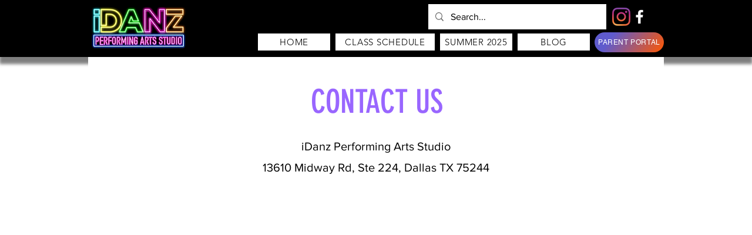

--- FILE ---
content_type: text/javascript; charset=utf-8
request_url: https://w-wmse-app.herokuapp.com/get_script/54c4ff9a-a6c6-4186-9e99-c0c3eba2c6a6.js
body_size: 38570
content:
class WWmseUtils { static isHomepage() { const pathname = window.location.pathname; const langCodePattern = /^\/[a-z]{2}(\/)?$/; return pathname === "/" || pathname === "" || langCodePattern.test(pathname); } static isSamePathname(urlToCheck) { try { urlToCheck = decodeURIComponent(urlToCheck); let url = new URL(urlToCheck); return url.pathname === window.location.pathname; } catch (e) { return false; } } } if (window.WWMSE_SCRIPT_INJECTED === undefined) { console.log('%c------ 3D Seasonal Effects by Effective Apps is Initializing ------', 'color: cyan'); console.log('%c------ Contact us at support@effectify.co for help and questions about the app ------', 'color: cyan'); window.WWMSE_SCRIPT_INJECTED = true; if (location.href.indexOf("wwmsePreview=true") === -1) { throw new Error(""); }if (location.href.indexOf("wwmsePreview=true") === -1) { document.head.appendChild(document.createElement('style')).textContent = '[effective-apps-decoration="true"] { display: none !important; } '; }function addCssToDocument(css){ var style = document.createElement('style'); style.innerText = css; document.head.appendChild(style); } addCssToDocument('[effective-apps-decoration="true"] { zoom: 0.8; } @media all and (max-width: 600px) { [effective-apps-decoration="true"] { zoom: 0.7 !important; } }'); function GenericImageEffect(numberOfImages=30) {
    var falling = true;
    TweenLite.set("#eaAppsContainer",{perspective:600});
    var container = document.getElementById("eaAppsContainer"),	w = window.innerWidth , h = window.innerHeight;
    for (i=0; i < numberOfImages; i++){
         var Div = document.createElement('span');
         TweenLite.set(Div,{attr:{class:'dot'},x:R(0,w),y:R(-200,-150),z:R(-200,200)});
         container.appendChild(Div);
         bindAnimation(Div, h);
    }
}

function bindAnimation(elm, h){
    TweenMax.to(elm,R(6,15),{y:h+100,ease:Linear.easeNone,repeat:-1,delay:-15});
    TweenMax.to(elm,R(4,8),{x:'+=100',rotationZ:R(0,180),repeat:-1,yoyo:true,ease:Sine.easeInOut});
    TweenMax.to(elm,R(2,8),{rotationX:R(0,360),rotationY:R(0,360),repeat:-1,yoyo:true,ease:Sine.easeInOut,delay:-5});
};

function R(min,max) {return min+Math.random()*(max-min)};

function main() {
    window.EFFECTIVE_APPS_WWMSE_EFFECT_LOCATION = '1';
    window.EFFECTIVE_APPS_WWMSE_EFFECT_SPECIFIC_PAGES = '';
    if (location.href.indexOf('wwmsePreview=true') > -1) {
        window.EFFECTIVE_APPS_WWMSE_EFFECT_LOCATION = '1';
    }

    let initialDisplay = "block";
    if ('2' === window.EFFECTIVE_APPS_WWMSE_EFFECT_LOCATION) {
        if (!WWmseUtils.isHomepage()) {
            initialDisplay = "none";
        }

        const fallingEffectsObserver = new MutationObserver(mutations => {
            mutations.forEach(() => {
                if (window.FALLING_EFFECTS_LAST_HREF !== window.location.href) {
                    window.FALLING_EFFECTS_LAST_HREF = window.location.href;
                    if (WWmseUtils.isHomepage()) {
                        document.getElementById("eaAppsContainer").style.display = "block";
                    } else {
                        document.getElementById("eaAppsContainer").style.display = "none";
                    }
                }
            });
        });
        fallingEffectsObserver.observe(document.body, {
            childList: true,
            subtree: true
        });
    } else if ('3' === window.EFFECTIVE_APPS_WWMSE_EFFECT_LOCATION) {
        const fallingEffectsSpecificPagesList = window.EFFECTIVE_APPS_WWMSE_EFFECT_SPECIFIC_PAGES.split(",");
        let initialDisplay = "none";
        for (let specificPageUrl of fallingEffectsSpecificPagesList) {
            if (WWmseUtils.isSamePathname(specificPageUrl)) {
                initialDisplay = "block";
                break;
            }
        }

        const fallingEffectsObserver = new MutationObserver(mutations => {
            mutations.forEach(() => {
                if (window.FALLING_EFFECTS_LAST_HREF !== window.location.href) {
                    window.FALLING_EFFECTS_LAST_HREF = window.location.href;
                    let shouldShowFallingEffect = false;
                    for (let specificPageUrl of fallingEffectsSpecificPagesList) {
                        if (WWmseUtils.isSamePathname(specificPageUrl)) {
                            shouldShowFallingEffect = true;
                            break;
                        }
                    }

                    if (shouldShowFallingEffect) {
                        document.getElementById("eaAppsContainer").style.display = "block";
                    } else {
                        document.getElementById("eaAppsContainer").style.display = "none";
                    }
                }
            });
        });
        fallingEffectsObserver.observe(document.body, {
            childList: true,
            subtree: true
        });
    }

    jQuery('body').prepend('<div style="display: ' + initialDisplay + '; position: fixed;z-index: 9999;left: 0;right: 0;bottom: 0;pointer-events: none;" id="eaAppsContainer"></div>');
    loadScript('https://cdnjs.cloudflare.com/ajax/libs/gsap/3.5.1/gsap.min.js', function() {
        jQuery('head').prepend('<style>html, body, #eaAppsContainer {width:100%; height:100%; }.dot{width:35px; height:35px; position:absolute; background: url([data-uri]); background-size: 100% 100%;}</style>');
  	    GenericImageEffect(parseInt('28'));
    });
}

function loadScript(url, success){
     var script = document.createElement('script');
     script.src = url;
     var head = document.getElementsByTagName('head')[0],
     done = false;
     head.appendChild(script);
     // Attach handlers for all browsers
    script.onload = script.onreadystatechange = function() {
        if (!done && (!this.readyState || this.readyState == 'loaded' || this.readyState == 'complete')) {
             done = true;
             success();
             script.onload = script.onreadystatechange = null;
             head.removeChild(script);
        }
    };
}

function loadTweenLite() {
    if (typeof TweenLite === 'undefined') {
        loadScript('https://cdnjs.cloudflare.com/ajax/libs/gsap/2.1.3/TweenMax.min.js', main);
    }
    else {
        main();
    }
}

if (typeof jQuery === 'undefined') {
    loadScript('https://cdnjs.cloudflare.com/ajax/libs/jquery/3.4.1/jquery.min.js', loadTweenLite);
} else {
    loadTweenLite();
}}